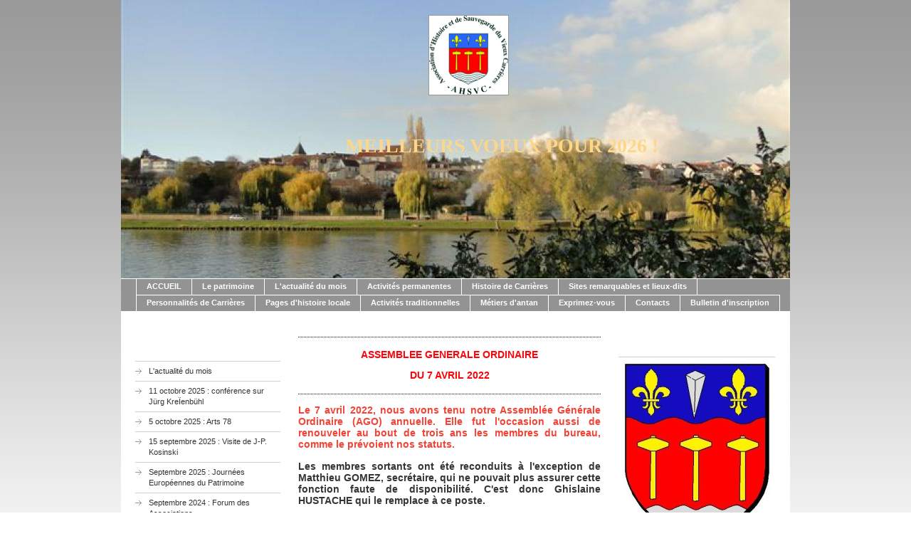

--- FILE ---
content_type: text/html; charset=UTF-8
request_url: https://www.histoire-carrieres-sur-seine.fr/l-actualit%C3%A9-du-mois/avril-2022-ago/
body_size: 9684
content:
<!DOCTYPE html>
<html lang="fr"  ><head prefix="og: http://ogp.me/ns# fb: http://ogp.me/ns/fb# business: http://ogp.me/ns/business#">
    <meta http-equiv="Content-Type" content="text/html; charset=utf-8"/>
    <meta name="generator" content="IONOS MyWebsite"/>
        
    <link rel="dns-prefetch" href="//cdn.website-start.de/"/>
    <link rel="dns-prefetch" href="//103.mod.mywebsite-editor.com"/>
    <link rel="dns-prefetch" href="https://103.sb.mywebsite-editor.com/"/>
    <link rel="shortcut icon" href="//cdn.website-start.de/favicon.ico"/>
        <title>Histoire de Carrieres (A.H.S.V.C.) - Avril 2022 : AGO</title>
    
    

<meta name="format-detection" content="telephone=no"/>
        <meta name="keywords" content="histoire, Carrières-sur-Seine, Carrières-Saint-Denis, histoire locale, conférences d'histoire, expositions"/>
            <meta name="description" content="Nouvelle page"/>
            <meta name="robots" content="index,follow"/>
        <link href="https://www.histoire-carrieres-sur-seine.fr/s/style/layout.css?1716579986" rel="stylesheet" type="text/css"/>
    <link href="https://www.histoire-carrieres-sur-seine.fr/s/style/main.css?1716579986" rel="stylesheet" type="text/css"/>
    <link href="https://www.histoire-carrieres-sur-seine.fr/s/style/font.css?1716579986" rel="stylesheet" type="text/css"/>
    <link href="//cdn.website-start.de/app/cdn/min/group/web.css?1763478093678" rel="stylesheet" type="text/css"/>
<link href="//cdn.website-start.de/app/cdn/min/moduleserver/css/fr_FR/common,shoppingbasket?1763478093678" rel="stylesheet" type="text/css"/>
    <link href="https://103.sb.mywebsite-editor.com/app/logstate2-css.php?site=395654825&amp;t=1768596157" rel="stylesheet" type="text/css"/>

<script type="text/javascript">
    /* <![CDATA[ */
var stagingMode = '';
    /* ]]> */
</script>
<script src="https://103.sb.mywebsite-editor.com/app/logstate-js.php?site=395654825&amp;t=1768596157"></script>
    <script type="text/javascript">
    /* <![CDATA[ */
    var systemurl = 'https://103.sb.mywebsite-editor.com/';
    var webPath = '/';
    var proxyName = '';
    var webServerName = 'www.histoire-carrieres-sur-seine.fr';
    var sslServerUrl = 'https://www.histoire-carrieres-sur-seine.fr';
    var nonSslServerUrl = 'http://www.histoire-carrieres-sur-seine.fr';
    var webserverProtocol = 'http://';
    var nghScriptsUrlPrefix = '//103.mod.mywebsite-editor.com';
    var sessionNamespace = 'DIY_SB';
    var jimdoData = {
        cdnUrl:  '//cdn.website-start.de/',
        messages: {
            lightBox: {
    image : 'Image',
    of: 'sur'
}

        },
        isTrial: 0,
        pageId: 1841587    };
    var script_basisID = "395654825";

    diy = window.diy || {};
    diy.web = diy.web || {};

        diy.web.jsBaseUrl = "//cdn.website-start.de/s/build/";

    diy.context = diy.context || {};
    diy.context.type = diy.context.type || 'web';
    /* ]]> */
</script>

<script type="text/javascript" src="//cdn.website-start.de/app/cdn/min/group/web.js?1763478093678" crossorigin="anonymous"></script><script type="text/javascript" src="//cdn.website-start.de/s/build/web.bundle.js?1763478093678" crossorigin="anonymous"></script><script src="//cdn.website-start.de/app/cdn/min/moduleserver/js/fr_FR/common,shoppingbasket?1763478093678"></script>
<script type="text/javascript" src="https://cdn.website-start.de/proxy/apps/static/resource/dependencies/"></script><script type="text/javascript">
                    if (typeof require !== 'undefined') {
                        require.config({
                            waitSeconds : 10,
                            baseUrl : 'https://cdn.website-start.de/proxy/apps/static/js/'
                        });
                    }
                </script><script type="text/javascript" src="//cdn.website-start.de/app/cdn/min/group/pfcsupport.js?1763478093678" crossorigin="anonymous"></script>    <meta property="og:type" content="business.business"/>
    <meta property="og:url" content="https://www.histoire-carrieres-sur-seine.fr/l-actualité-du-mois/avril-2022-ago/"/>
    <meta property="og:title" content="Histoire de Carrieres (A.H.S.V.C.) - Avril 2022 : AGO"/>
            <meta property="og:description" content="Nouvelle page"/>
                <meta property="og:image" content="https://www.histoire-carrieres-sur-seine.fr/s/misc/logo.jpg?t=1767640085"/>
        <meta property="business:contact_data:country_name" content="France"/>
    
    
    
    
    
    
    
    
</head>


<body class="body diyBgActive  cc-pagemode-default diy-market-fr_FR" data-pageid="1841587" id="page-1841587">
    
    <div class="diyw">
        <div id="container">
	<!-- start header -->
    <div id="header">
<style type="text/css" media="all">
.diyw div#emotion-header {
        max-width: 940px;
        max-height: 391px;
                background: #EEEEEE;
    }

.diyw div#emotion-header-title-bg {
    left: 0%;
    top: 11%;
    width: 100%;
    height: 30.57%;

    background-color: #ff060c;
    opacity: 0.50;
    filter: alpha(opacity = 50);
    display: none;}
.diyw img#emotion-header-logo {
    left: 45.92%;
    top: 5.45%;
    background: transparent;
            width: 11.81%;
        height: 28.39%;
                border: 1px solid #999999;
        padding: 0px;
        }

.diyw div#emotion-header strong#emotion-header-title {
    left: 4%;
    top: 11%;
    color: #fcd68b;
        font: normal bold 28px/120% 'Comic Sans MS', cursive;
}

.diyw div#emotion-no-bg-container{
    max-height: 391px;
}

.diyw div#emotion-no-bg-container .emotion-no-bg-height {
    margin-top: 41.60%;
}
</style>
<div id="emotion-header" data-action="loadView" data-params="active" data-imagescount="2">
            <img src="https://www.histoire-carrieres-sur-seine.fr/s/img/emotionheader.jpg?1762194161.940px.391px" id="emotion-header-img" alt=""/>
            
        <div id="ehSlideshowPlaceholder">
            <div id="ehSlideShow">
                <div class="slide-container">
                                        <div style="background-color: #EEEEEE">
                            <img src="https://www.histoire-carrieres-sur-seine.fr/s/img/emotionheader.jpg?1762194161.940px.391px" alt=""/>
                        </div>
                                    </div>
            </div>
        </div>


        <script type="text/javascript">
        //<![CDATA[
                diy.module.emotionHeader.slideShow.init({ slides: [{"url":"https:\/\/www.histoire-carrieres-sur-seine.fr\/s\/img\/emotionheader.jpg?1762194161.940px.391px","image_alt":"","bgColor":"#EEEEEE"},{"url":"https:\/\/www.histoire-carrieres-sur-seine.fr\/s\/img\/emotionheader_1.jpg?1762194161.940px.391px","image_alt":"","bgColor":"#EEEEEE"}] });
        //]]>
        </script>

    
                        <a href="https://www.histoire-carrieres-sur-seine.fr/">
        
                    <img id="emotion-header-logo" src="https://www.histoire-carrieres-sur-seine.fr/s/misc/logo.jpg?t=1767640085" alt=""/>
        
                    </a>
            
    
            <strong id="emotion-header-title" style="text-align: center">



MEILLEURS VOEUX POUR 2026 !</strong>
                    <div class="notranslate">
                <svg xmlns="http://www.w3.org/2000/svg" version="1.1" id="emotion-header-title-svg" viewBox="0 0 940 391" preserveAspectRatio="xMinYMin meet"><text style="font-family:'Comic Sans MS', cursive;font-size:28px;font-style:normal;font-weight:bold;fill:#fcd68b;line-height:1.2em;"><tspan x="50%" style="text-anchor: middle" dy="0.95em"> </tspan><tspan x="50%" style="text-anchor: middle" dy="1.2em"> </tspan><tspan x="50%" style="text-anchor: middle" dy="1.2em"> </tspan><tspan x="50%" style="text-anchor: middle" dy="1.2em"> </tspan><tspan x="50%" style="text-anchor: middle" dy="1.2em">MEILLEURS VOEUX POUR 2026 !</tspan></text></svg>
            </div>
            
    
    <script type="text/javascript">
    //<![CDATA[
    (function ($) {
        function enableSvgTitle() {
                        var titleSvg = $('svg#emotion-header-title-svg'),
                titleHtml = $('#emotion-header-title'),
                emoWidthAbs = 940,
                emoHeightAbs = 391,
                offsetParent,
                titlePosition,
                svgBoxWidth,
                svgBoxHeight;

                        if (titleSvg.length && titleHtml.length) {
                offsetParent = titleHtml.offsetParent();
                titlePosition = titleHtml.position();
                svgBoxWidth = titleHtml.width();
                svgBoxHeight = titleHtml.height();

                                titleSvg.get(0).setAttribute('viewBox', '0 0 ' + svgBoxWidth + ' ' + svgBoxHeight);
                titleSvg.css({
                   left: Math.roundTo(100 * titlePosition.left / offsetParent.width(), 3) + '%',
                   top: Math.roundTo(100 * titlePosition.top / offsetParent.height(), 3) + '%',
                   width: Math.roundTo(100 * svgBoxWidth / emoWidthAbs, 3) + '%',
                   height: Math.roundTo(100 * svgBoxHeight / emoHeightAbs, 3) + '%'
                });

                titleHtml.css('visibility','hidden');
                titleSvg.css('visibility','visible');
            }
        }

        
            var posFunc = function($, overrideSize) {
                var elems = [], containerWidth, containerHeight;
                                    elems.push({
                        selector: '#emotion-header-title',
                        overrideSize: true,
                        horPos: 63.08,
                        vertPos: 23.67                    });
                    lastTitleWidth = $('#emotion-header-title').width();
                                                elems.push({
                    selector: '#emotion-header-title-bg',
                    horPos: 0,
                    vertPos: 92.6                });
                                
                containerWidth = parseInt('940');
                containerHeight = parseInt('391');

                for (var i = 0; i < elems.length; ++i) {
                    var el = elems[i],
                        $el = $(el.selector),
                        pos = {
                            left: el.horPos,
                            top: el.vertPos
                        };
                    if (!$el.length) continue;
                    var anchorPos = $el.anchorPosition();
                    anchorPos.$container = $('#emotion-header');

                    if (overrideSize === true || el.overrideSize === true) {
                        anchorPos.setContainerSize(containerWidth, containerHeight);
                    } else {
                        anchorPos.setContainerSize(null, null);
                    }

                    var pxPos = anchorPos.fromAnchorPosition(pos),
                        pcPos = anchorPos.toPercentPosition(pxPos);

                    var elPos = {};
                    if (!isNaN(parseFloat(pcPos.top)) && isFinite(pcPos.top)) {
                        elPos.top = pcPos.top + '%';
                    }
                    if (!isNaN(parseFloat(pcPos.left)) && isFinite(pcPos.left)) {
                        elPos.left = pcPos.left + '%';
                    }
                    $el.css(elPos);
                }

                // switch to svg title
                enableSvgTitle();
            };

                        var $emotionImg = jQuery('#emotion-header-img');
            if ($emotionImg.length > 0) {
                // first position the element based on stored size
                posFunc(jQuery, true);

                // trigger reposition using the real size when the element is loaded
                var ehLoadEvTriggered = false;
                $emotionImg.one('load', function(){
                    posFunc(jQuery);
                    ehLoadEvTriggered = true;
                                        diy.module.emotionHeader.slideShow.start();
                                    }).each(function() {
                                        if(this.complete || typeof this.complete === 'undefined') {
                        jQuery(this).load();
                    }
                });

                                noLoadTriggeredTimeoutId = setTimeout(function() {
                    if (!ehLoadEvTriggered) {
                        posFunc(jQuery);
                    }
                    window.clearTimeout(noLoadTriggeredTimeoutId)
                }, 5000);//after 5 seconds
            } else {
                jQuery(function(){
                    posFunc(jQuery);
                });
            }

                        if (jQuery.isBrowser && jQuery.isBrowser.ie8) {
                var longTitleRepositionCalls = 0;
                longTitleRepositionInterval = setInterval(function() {
                    if (lastTitleWidth > 0 && lastTitleWidth != jQuery('#emotion-header-title').width()) {
                        posFunc(jQuery);
                    }
                    longTitleRepositionCalls++;
                    // try this for 5 seconds
                    if (longTitleRepositionCalls === 5) {
                        window.clearInterval(longTitleRepositionInterval);
                    }
                }, 1000);//each 1 second
            }

            }(jQuery));
    //]]>
    </script>

    </div>
</div>
    <!-- end header -->
    <div id="menu">
	<div class="webnavigation"><ul id="mainNav1" class="mainNav1"><li class="navTopItemGroup_1"><a data-page-id="748591" href="https://www.histoire-carrieres-sur-seine.fr/" class="level_1"><span>ACCUEIL</span></a></li><li class="navTopItemGroup_2"><a data-page-id="813609" href="https://www.histoire-carrieres-sur-seine.fr/le-patrimoine/" class="level_1"><span>Le patrimoine</span></a></li><li class="navTopItemGroup_3"><a data-page-id="1682348" href="https://www.histoire-carrieres-sur-seine.fr/l-actualité-du-mois/" class="parent level_1"><span>L'actualité du mois</span></a></li><li class="navTopItemGroup_4"><a data-page-id="815604" href="https://www.histoire-carrieres-sur-seine.fr/activités-permanentes/" class="level_1"><span>Activités permanentes</span></a></li><li class="navTopItemGroup_5"><a data-page-id="1642362" href="https://www.histoire-carrieres-sur-seine.fr/histoire-de-carrières/" class="level_1"><span>Histoire de Carrières</span></a></li><li class="navTopItemGroup_6"><a data-page-id="1806347" href="https://www.histoire-carrieres-sur-seine.fr/sites-remarquables-et-lieux-dits/" class="level_1"><span>Sites remarquables et lieux-dits</span></a></li><li class="navTopItemGroup_7"><a data-page-id="1643689" href="https://www.histoire-carrieres-sur-seine.fr/personnalités-de-carrières/" class="level_1"><span>Personnalités de Carrières</span></a></li><li class="navTopItemGroup_8"><a data-page-id="1191194" href="https://www.histoire-carrieres-sur-seine.fr/pages-d-histoire-locale/" class="level_1"><span>Pages d'histoire locale</span></a></li><li class="navTopItemGroup_9"><a data-page-id="1627532" href="https://www.histoire-carrieres-sur-seine.fr/activités-traditionnelles/" class="level_1"><span>Activités traditionnelles</span></a></li><li class="navTopItemGroup_10"><a data-page-id="813601" href="https://www.histoire-carrieres-sur-seine.fr/métiers-d-antan/" class="level_1"><span>Métiers d'antan</span></a></li><li class="navTopItemGroup_11"><a data-page-id="748647" href="https://www.histoire-carrieres-sur-seine.fr/exprimez-vous/" class="level_1"><span>Exprimez-vous</span></a></li><li class="navTopItemGroup_12"><a data-page-id="748648" href="https://www.histoire-carrieres-sur-seine.fr/contacts/" class="level_1"><span>Contacts</span></a></li><li class="navTopItemGroup_13"><a data-page-id="1807223" href="https://www.histoire-carrieres-sur-seine.fr/bulletin-d-inscription/" class="level_1"><span>Bulletin d'inscription</span></a></li></ul></div>
	<div class="clearall"></div>
    </div>
    <!-- start page -->
    <div id="page">
        <!-- start navigation 2,3 -->
        <div id="navigation"><div class="webnavigation"><ul id="mainNav2" class="mainNav2"><li class="navTopItemGroup_0"><a data-page-id="1854097" href="https://www.histoire-carrieres-sur-seine.fr/l-actualité-du-mois/l-actualité-du-mois/" class="level_2"><span>L'actualité du mois</span></a></li><li class="navTopItemGroup_0"><a data-page-id="1860424" href="https://www.histoire-carrieres-sur-seine.fr/l-actualité-du-mois/11-octobre-2025-conférence-sur-jürg-kreïenbühl/" class="level_2"><span>11 octobre 2025 : conférence sur Jürg KreÏenbühl</span></a></li><li class="navTopItemGroup_0"><a data-page-id="1860420" href="https://www.histoire-carrieres-sur-seine.fr/l-actualité-du-mois/5-octobre-2025-arts-78/" class="level_2"><span>5 octobre 2025 : Arts 78</span></a></li><li class="navTopItemGroup_0"><a data-page-id="1860983" href="https://www.histoire-carrieres-sur-seine.fr/l-actualité-du-mois/15-septembre-2025-visite-de-j-p-kosinski/" class="level_2"><span>15 septembre 2025 : Visite de J-P. Kosinski</span></a></li><li class="navTopItemGroup_0"><a data-page-id="1860421" href="https://www.histoire-carrieres-sur-seine.fr/l-actualité-du-mois/septembre-2025-journées-européennes-du-patrimoine/" class="level_2"><span>Septembre 2025 : Journées Européennes du Patrimoine</span></a></li><li class="navTopItemGroup_0"><a data-page-id="1855768" href="https://www.histoire-carrieres-sur-seine.fr/l-actualité-du-mois/septembre-2024-forum-des-associations/" class="level_2"><span>Septembre 2024 : Forum des Associations</span></a></li><li class="navTopItemGroup_0"><a data-page-id="1855767" href="https://www.histoire-carrieres-sur-seine.fr/l-actualité-du-mois/juin-2024-conférence-sur-les-joutes-fluviales-et-les-fêtes-communales/" class="level_2"><span>Juin 2024 : conférence sur les Joutes fluviales et les fêtes communales</span></a></li><li class="navTopItemGroup_0"><a data-page-id="1854094" href="https://www.histoire-carrieres-sur-seine.fr/l-actualité-du-mois/mai-2024-notre-dépliant-ahsvc/" class="level_2"><span>Mai 2024 : notre dépliant AHSVC</span></a></li><li class="navTopItemGroup_0"><a data-page-id="1854096" href="https://www.histoire-carrieres-sur-seine.fr/l-actualité-du-mois/février-2024-ago-de-la-fédération-histoire-des-yvelines-à-versailles/" class="level_2"><span>Février 2024 : AGO de la Fédération Histoire des Yvelines à Versailles</span></a></li><li class="navTopItemGroup_0"><a data-page-id="1852440" href="https://www.histoire-carrieres-sur-seine.fr/l-actualité-du-mois/janvier-2024-meilleurs-voeux/" class="level_2"><span>Janvier 2024: Meilleurs voeux !</span></a></li><li class="navTopItemGroup_0"><a data-page-id="1851918" href="https://www.histoire-carrieres-sur-seine.fr/l-actualité-du-mois/novembre-2023-le-dépliant-nouveau-est-arrivé/" class="level_2"><span>Novembre 2023 : le dépliant nouveau est arrivé !</span></a></li><li class="navTopItemGroup_0"><a data-page-id="1850705" href="https://www.histoire-carrieres-sur-seine.fr/l-actualité-du-mois/7-8-octobre-2023-5ème-édition-au-fil-de-l-art/" class="level_2"><span>7/8 octobre 2023 : 5ème édition "Au fil de l'art"</span></a></li><li class="navTopItemGroup_0"><a data-page-id="1850700" href="https://www.histoire-carrieres-sur-seine.fr/l-actualité-du-mois/23-septembre-2023-conférence-sur-les-personnalités-historiques-et-locales-de-carrières/" class="level_2"><span>23 septembre 2023 : Conférence sur les "Personnalités historiques et locales de Carrières"</span></a></li><li class="navTopItemGroup_0"><a data-page-id="1850360" href="https://www.histoire-carrieres-sur-seine.fr/l-actualité-du-mois/16-et-17-septembre-2023-journées-européennes-du-patrimoine/" class="level_2"><span>16 et 17 septembre 2023 : Journées Européennes du Patrimoine</span></a></li><li class="navTopItemGroup_0"><a data-page-id="1850701" href="https://www.histoire-carrieres-sur-seine.fr/l-actualité-du-mois/16-septembre-2023-inauguration-de-la-maison-du-patrimoine/" class="level_2"><span>16 septembre 2023 : inauguration de la Maison du Patrimoine</span></a></li><li class="navTopItemGroup_0"><a data-page-id="1850253" href="https://www.histoire-carrieres-sur-seine.fr/l-actualité-du-mois/11-septembre-2023-forum-des-associations/" class="level_2"><span>11 septembre 2023 : Forum des Associations</span></a></li><li class="navTopItemGroup_0"><a data-page-id="1848736" href="https://www.histoire-carrieres-sur-seine.fr/l-actualité-du-mois/11-mai-2023-visite-de-la-smlh/" class="level_2"><span>11 mai 2023 : visite de la SMLH</span></a></li><li class="navTopItemGroup_0"><a data-page-id="1844906" href="https://www.histoire-carrieres-sur-seine.fr/l-actualité-du-mois/17-18-septembre-2022-journées-européennes-du-patrimoine/" class="level_2"><span>17-18 septembre 2022 : Journées Européennes du Patrimoine</span></a></li><li class="navTopItemGroup_0"><a data-page-id="1844905" href="https://www.histoire-carrieres-sur-seine.fr/l-actualité-du-mois/4-septembre-2022-forum-des-associations/" class="level_2"><span>4 septembre 2022 : Forum des Associations</span></a></li><li class="navTopItemGroup_0"><a data-page-id="1843280" href="https://www.histoire-carrieres-sur-seine.fr/l-actualité-du-mois/mai-juin-2022-visites-scolaires/" class="level_2"><span>Mai/Juin 2022 :  visites scolaires</span></a></li><li class="navTopItemGroup_0"><a data-page-id="1842160" href="https://www.histoire-carrieres-sur-seine.fr/l-actualité-du-mois/16-avril-2022-conférence-sur-la-basilique-de-saint-denis/" class="level_2"><span>16 avril 2022 ; conférence sur la basilique de Saint--Denis</span></a></li><li class="navTopItemGroup_0"><a data-page-id="1841587" href="https://www.histoire-carrieres-sur-seine.fr/l-actualité-du-mois/avril-2022-ago/" class="current level_2"><span>Avril 2022 : AGO</span></a></li><li class="navTopItemGroup_0"><a data-page-id="1841585" href="https://www.histoire-carrieres-sur-seine.fr/l-actualité-du-mois/février-2022-notre-adhésion-à-la-mémoire-de-croissy/" class="level_2"><span>Février 2022 : notre adhésion à la Mémoire de Croissy</span></a></li><li class="navTopItemGroup_0"><a data-page-id="1841571" href="https://www.histoire-carrieres-sur-seine.fr/l-actualité-du-mois/janvier-2022-la-galette-des-rois/" class="level_2"><span>Janvier 2022 : la galette des rois</span></a></li><li class="navTopItemGroup_0"><a data-page-id="1838403" href="https://www.histoire-carrieres-sur-seine.fr/l-actualité-du-mois/septembre-2021-journées-européennes-du-patrimoine/" class="level_2"><span>Septembre 2021 : Journées Européennes du Patrimoine</span></a></li><li class="navTopItemGroup_0"><a data-page-id="1838404" href="https://www.histoire-carrieres-sur-seine.fr/l-actualité-du-mois/septembre-2021-forum-des-associations/" class="level_2"><span>Septembre 2021 : Forum des Associations</span></a></li><li class="navTopItemGroup_0"><a data-page-id="1836541" href="https://www.histoire-carrieres-sur-seine.fr/l-actualité-du-mois/juin-2021-visite-guidée-des-5-classes-de-5ème-du-collège-sainte-thérèse-de-houilles/" class="level_2"><span>Juin 2021 : visite guidée des 5 classes de 5ème du collège Sainte Thérèse de Houilles</span></a></li><li class="navTopItemGroup_0"><a data-page-id="1835536" href="https://www.histoire-carrieres-sur-seine.fr/l-actualité-du-mois/avril-2021-ago/" class="level_2"><span>Avril 2021 : AGO</span></a></li><li class="navTopItemGroup_0"><a data-page-id="1834530" href="https://www.histoire-carrieres-sur-seine.fr/l-actualité-du-mois/mars-2021-daniel-willemain-est-décédé/" class="level_2"><span>Mars 2021 : Daniel WILLEMAIN est décédé</span></a></li><li class="navTopItemGroup_0"><a data-page-id="1833473" href="https://www.histoire-carrieres-sur-seine.fr/l-actualité-du-mois/février-2021-visio-conférence-sur-le-parc-de-la-mairie-par-angélique-lemerle/" class="level_2"><span>Février 2021 : visio-conférence sur le parc de la mairie par Angélique Lemerle</span></a></li><li class="navTopItemGroup_0"><a data-page-id="1832949" href="https://www.histoire-carrieres-sur-seine.fr/l-actualité-du-mois/janvier-2021-les-rois-de-l-année-notre-visite-du-musée-de-croissy/" class="level_2"><span>Janvier 2021 : les rois de l'année, notre visite du musée de Croissy</span></a></li><li class="navTopItemGroup_0"><a data-page-id="1832731" href="https://www.histoire-carrieres-sur-seine.fr/l-actualité-du-mois/novembre-2020-la-conférence-sur-le-retable-est-annulée/" class="level_2"><span>Novembre 2020 : la conférence sur le retable est annulée</span></a></li><li class="navTopItemGroup_0"><a data-page-id="1830232" href="https://www.histoire-carrieres-sur-seine.fr/l-actualité-du-mois/octobre-2020-le-carrières-mag-parle-de-nous/" class="level_2"><span>Octobre 2020 : le Carrières Mag parle de nous</span></a></li><li class="navTopItemGroup_0"><a data-page-id="1830071" href="https://www.histoire-carrieres-sur-seine.fr/l-actualité-du-mois/19-20-septembre-2020-journées-du-patrimoine/" class="level_2"><span>19-20 septembre 2020 : Journées du Patrimoine</span></a></li><li class="navTopItemGroup_0"><a data-page-id="1830070" href="https://www.histoire-carrieres-sur-seine.fr/l-actualité-du-mois/6-septembre-2020-forum-des-associations/" class="level_2"><span>6 septembre 2020 : Forum des Associations</span></a></li><li class="navTopItemGroup_0"><a data-page-id="1830069" href="https://www.histoire-carrieres-sur-seine.fr/l-actualité-du-mois/3-septembre-2020-ago/" class="level_2"><span>3 septembre 2020 : AGO</span></a></li><li class="navTopItemGroup_0"><a data-page-id="1818504" href="https://www.histoire-carrieres-sur-seine.fr/l-actualité-du-mois/12-octobre-2019-conférence-d-une-guerre-à-l-autre-1918-1939/" class="level_2"><span>12 octobre 2019 : conférence "D'une guerre à l'autre" - 1918-1939 -</span></a></li><li class="navTopItemGroup_0"><a data-page-id="1816679" href="https://www.histoire-carrieres-sur-seine.fr/l-actualité-du-mois/avril-2019-le-chantier-de-la-cathédrale-nd-de-paris/" class="level_2"><span>Avril 2019 : le chantier de la cathédrale ND de Paris</span></a></li><li class="navTopItemGroup_0"><a data-page-id="1806343" href="https://www.histoire-carrieres-sur-seine.fr/l-actualité-du-mois/26-janvier-2019-remise-de-médailles-de-la-ville-à-l-ahsvc/" class="level_2"><span>26 janvier 2019 : Remise de médailles de la Ville à l'AHSVC</span></a></li><li class="navTopItemGroup_0"><a data-page-id="1806342" href="https://www.histoire-carrieres-sur-seine.fr/l-actualité-du-mois/15-janvier-2019-galette-des-rois/" class="level_2"><span>15 janvier 2019 : Galette des Rois</span></a></li><li class="navTopItemGroup_0"><a data-page-id="1806728" href="https://www.histoire-carrieres-sur-seine.fr/l-actualité-du-mois/bonne-et-heureuse-année-2019/" class="level_2"><span>Bonne et heureuse année 2019 !</span></a></li><li class="navTopItemGroup_0"><a data-page-id="1806737" href="https://www.histoire-carrieres-sur-seine.fr/l-actualité-du-mois/10-17-novembre-2018-exposition-nos-poilus-de-carrières/" class="level_2"><span>10-17 novembre 2018 : exposition "Nos Poilus de Carrières"</span></a></li><li class="navTopItemGroup_0"><a data-page-id="1806729" href="https://www.histoire-carrieres-sur-seine.fr/l-actualité-du-mois/10-avril-2018-ago/" class="level_2"><span>10 avril 2018 : AGO</span></a></li><li class="navTopItemGroup_0"><a data-page-id="1764555" href="https://www.histoire-carrieres-sur-seine.fr/l-actualité-du-mois/25-avril-2017-ago-de-l-ahsvc/" class="level_2"><span>25 avril 2017 : AGO de l'AHSVC</span></a></li><li class="navTopItemGroup_0"><a data-page-id="1753067" href="https://www.histoire-carrieres-sur-seine.fr/l-actualité-du-mois/28-janvier-2017-ago-de-la-fédération-histoire-des-yvelines/" class="level_2"><span>28 janvier 2017 : AGO de la Fédération Histoire des Yvelines</span></a></li><li class="navTopItemGroup_0"><a data-page-id="1753052" href="https://www.histoire-carrieres-sur-seine.fr/l-actualité-du-mois/10-janvier-2017-galette-des-rois/" class="level_2"><span>10 janvier 2017 : galette des rois</span></a></li><li class="navTopItemGroup_0"><a data-page-id="1756389" href="https://www.histoire-carrieres-sur-seine.fr/l-actualité-du-mois/bonne-et-heureuse-année-2017/" class="level_2"><span>Bonne et heureuse année 2017 !</span></a></li><li class="navTopItemGroup_0"><a data-page-id="1753043" href="https://www.histoire-carrieres-sur-seine.fr/l-actualité-du-mois/1er-octobre-2016-conférence-joutes-fluviales-et-fêtes-communales-à-carrières/" class="level_2"><span>1er octobre 2016 : conférence "Joutes fluviales et fêtes communales à Carrières"</span></a></li><li class="navTopItemGroup_0"><a data-page-id="1753038" href="https://www.histoire-carrieres-sur-seine.fr/l-actualité-du-mois/4-septembre-2016/" class="level_2"><span>4 septembre 2016</span></a></li><li class="navTopItemGroup_0"><a data-page-id="1721499" href="https://www.histoire-carrieres-sur-seine.fr/l-actualité-du-mois/14-mai-2016-conférence-l-église-de-carrières-et-son-retable/" class="level_2"><span>14 mai 2016 : conférence "L'église de Carrières et son retable"</span></a></li><li class="navTopItemGroup_0"><a data-page-id="1714060" href="https://www.histoire-carrieres-sur-seine.fr/l-actualité-du-mois/5-avril-2016-l-ago/" class="level_2"><span>5 avril 2016 : l'AGO</span></a></li><li class="navTopItemGroup_0"><a data-page-id="1709066" href="https://www.histoire-carrieres-sur-seine.fr/l-actualité-du-mois/7-mars-2016-pierre-alexandre-bourson-est-décédé/" class="level_2"><span>7 mars 2016 : Pierre-Alexandre Bourson est décédé</span></a></li><li class="navTopItemGroup_0"><a data-page-id="1695051" href="https://www.histoire-carrieres-sur-seine.fr/l-actualité-du-mois/5-février-2016-exposition-montesson-dans-la-grande-guerre/" class="level_2"><span>5 février 2016 : exposition "Montesson dans la Grande Guerre"</span></a></li><li class="navTopItemGroup_0"><a data-page-id="1695046" href="https://www.histoire-carrieres-sur-seine.fr/l-actualité-du-mois/article-du-carrières-magazine/" class="level_2"><span>Article du Carrières Magazine</span></a></li><li class="navTopItemGroup_0"><a data-page-id="1682371" href="https://www.histoire-carrieres-sur-seine.fr/l-actualité-du-mois/12-janvier-2016-galette-des-rois/" class="level_2"><span>12 janvier 2016 : galette des rois !</span></a></li><li class="navTopItemGroup_0"><a data-page-id="1682785" href="https://www.histoire-carrieres-sur-seine.fr/l-actualité-du-mois/11-janvier-2016-le-musée-s-enrichit-d-outils-de-carrier/" class="level_2"><span>11 janvier 2016 : le musée s'enrichit d'outils de carrier</span></a></li><li class="navTopItemGroup_0"><a data-page-id="1691832" href="https://www.histoire-carrieres-sur-seine.fr/l-actualité-du-mois/meilleurs-voeux-pour-2016/" class="level_2"><span>Meilleurs voeux pour 2016 !</span></a></li><li class="navTopItemGroup_0"><a data-page-id="1661997" href="https://www.histoire-carrieres-sur-seine.fr/l-actualité-du-mois/28-novembre-2015-conférence-sur-les-personnalités-locales-de-carrières/" class="level_2"><span>28 novembre 2015 : conférence sur les "Personnalités locales de Carrières"</span></a></li><li class="navTopItemGroup_0"><a data-page-id="1654515" href="https://www.histoire-carrieres-sur-seine.fr/l-actualité-du-mois/14-novembre-2015-exposition-schoelcher-à-houilles/" class="level_2"><span>14 novembre 2015 : exposition Schoelcher à Houilles</span></a></li><li class="navTopItemGroup_0"><a data-page-id="1664813" href="https://www.histoire-carrieres-sur-seine.fr/l-actualité-du-mois/13-novembre-2015-minute-de-silence-à-notre-dame-de-paris/" class="level_2"><span>13 novembre 2015 : minute de silence à Notre-Dame de Paris</span></a></li><li class="navTopItemGroup_0"><a data-page-id="1642360" href="https://www.histoire-carrieres-sur-seine.fr/l-actualité-du-mois/octobre-2015/" class="level_2"><span>Octobre 2015</span></a></li><li class="navTopItemGroup_0"><a data-page-id="1626032" href="https://www.histoire-carrieres-sur-seine.fr/l-actualité-du-mois/septembre-2015/" class="level_2"><span>Septembre 2015</span></a></li><li class="navTopItemGroup_0"><a data-page-id="1344472" href="https://www.histoire-carrieres-sur-seine.fr/l-actualité-du-mois/février-2014/" class="level_2"><span>Février 2014</span></a></li><li class="navTopItemGroup_0"><a data-page-id="1240976" href="https://www.histoire-carrieres-sur-seine.fr/l-actualité-du-mois/janvier-2014/" class="level_2"><span>Janvier 2014</span></a></li><li class="navTopItemGroup_0"><a data-page-id="1212126" href="https://www.histoire-carrieres-sur-seine.fr/l-actualité-du-mois/novembre-2013-conférence-les-personnalités-historiques-de-carrières/" class="level_2"><span>Novembre 2013 : Conférence "Les Personnalités historiques de Carrières"</span></a></li><li class="navTopItemGroup_0"><a data-page-id="1191013" href="https://www.histoire-carrieres-sur-seine.fr/l-actualité-du-mois/septembre-2013-exposition-carriers-et-champignonnistes-à-carrières/" class="level_2"><span>Septembre 2013 : Exposition "Carriers et champignonnistes à Carrières"</span></a></li><li class="navTopItemGroup_0"><a data-page-id="1070875" href="https://www.histoire-carrieres-sur-seine.fr/l-actualité-du-mois/juillet-2013-concours-du-jeune-historien-7ème-édition/" class="level_2"><span>Juillet 2013 : Concours du Jeune Historien (7ème édition)</span></a></li><li class="navTopItemGroup_0"><a data-page-id="1068541" href="https://www.histoire-carrieres-sur-seine.fr/l-actualité-du-mois/juin-2013-escapade-à-carrières-sur-seine-avec-françois-boulet/" class="level_2"><span>Juin 2013 : Escapade à Carrières-sur-Seine avec François Boulet</span></a></li></ul></div></div>
        <!-- end navigation 2,3 -->
        <!-- start content -->
        <div id="content">
        <div id="content_area">
        	<div id="content_start"></div>
        	
        
        <div id="matrix_3043026" class="sortable-matrix" data-matrixId="3043026"><div class="n module-type-hr diyfeLiveArea "> <div style="padding: 0px 0px">
    <div class="hr"></div>
</div>
 </div><div class="n module-type-header diyfeLiveArea "> <h1><span class="diyfeDecoration">ASSEMBLEE GENERALE ORDINAIRE</span></h1> </div><div class="n module-type-header diyfeLiveArea "> <h1><span class="diyfeDecoration">DU 7 AVRIL 2022</span></h1> </div><div class="n module-type-hr diyfeLiveArea "> <div style="padding: 0px 0px">
    <div class="hr"></div>
</div>
 </div><div class="n module-type-text diyfeLiveArea "> <p style="text-align: justify;"><span style="color:#F44336;"><span style="font-size:14px;"><strong>Le 7 avril 2022, nous avons tenu notre Assemblée Générale Ordinaire (AGO) annuelle. Elle fut
l'occasion aussi de renouveler au bout de trois ans les membres du bureau, comme le prévoient nos statuts.</strong></span></span></p>
<p style="text-align: justify;"> </p>
<p style="text-align: justify;"><span style="color:#353535;"><span style="font-size:14px;"><strong>Les membres sortants ont été reconduits à l'exception de Matthieu GOMEZ, secrétaire, qui ne pouvait
plus assurer cette fonction faute de disponibilité. C'est donc Ghislaine HUSTACHE qui le remplace à ce poste. </strong></span></span></p> </div><div class="n module-type-textWithImage diyfeLiveArea "> 
<div class="clearover " id="textWithImage-35078267">
<div class="align-container imgleft imgblock" style="max-width: 100%; width: 272px;">
    <a class="imagewrapper" href="https://www.histoire-carrieres-sur-seine.fr/s/cc_images/teaserbox_75166792.jpg?t=1649501742" rel="lightbox[35078267]">
        <img src="https://www.histoire-carrieres-sur-seine.fr/s/cc_images/cache_75166792.jpg?t=1649501742" id="image_35078267" alt="" style="width:100%"/>
    </a>


</div> 
<div class="textwrapper">
<p style="line-height: 15.4px;"><strong style="color: rgb(53, 53, 53); font-size: 14px;">Rappelons qu'il est l'auteur de la conférence originale et intéressante</strong></p>
<p style="line-height: 15.4px;"> </p>
<p style="line-height: 15.4px;"><span style="font-size:14px;"><span style="color:#F44336;"><strong>"D'une guerre à l'autre - 1918-1939 -"</strong></span><span style="color:#353535;"><strong>,</strong></span></span></p>
<p style="line-height: 15.4px;"> </p>
<p style="line-height: 15.4px;"><span style="font-size:14px;"><span style="color:#353535;"><strong>qu'il a donnée le 12 octobre 2019.</strong></span></span></p>
<p style="line-height: 15.4px;"> </p>
<p style="line-height: 15.4px;"><span style="font-size:14px;"><span style="color:#353535;"><strong>Nous remercions vivement Matthieu pour la tâche accomplie ces dernières années et souhaitons la
bienvenue à Ghislaine.</strong></span></span></p>
</div>
</div> 
<script type="text/javascript">
    //<![CDATA[
    jQuery(document).ready(function($){
        var $target = $('#textWithImage-35078267');

        if ($.fn.swipebox && Modernizr.touch) {
            $target
                .find('a[rel*="lightbox"]')
                .addClass('swipebox')
                .swipebox();
        } else {
            $target.tinyLightbox({
                item: 'a[rel*="lightbox"]',
                cycle: false,
                hideNavigation: true
            });
        }
    });
    //]]>
</script>
 </div><div class="n module-type-hr diyfeLiveArea "> <div style="padding: 0px 0px">
    <div class="hr"></div>
</div>
 </div><div class="n module-type-text diyfeLiveArea "> <p><span style="color:#353535;"><span style="font-size:14px;"><strong>Le nouvel organigramme est donc le suivant : </strong></span></span></p>
<p> </p>
<p><span style="color:#F44336;"><span style="font-size:14px;"><strong>Présidente : Elisabeth SAUNIER</strong></span></span></p>
<p><span style="color:#F44336;"><span style="font-size:14px;"><strong>Vice-Présidente : Martine BRESNU, chargée de l'inventaire du patrimoine</strong></span></span></p>
<p><span style="color:#F44336;"><span style="font-size:14px;"><strong>Vice-Président : Jean-Christophe BARILLON, chargé de la recherche documentaire</strong></span></span></p>
<p><span style="color:#F44336;"><span style="font-size:14px;"><strong>Trésorier : Jacques FAVRAUD</strong></span></span></p>
<p><span style="color:#F44336;"><span style="font-size:14px;"><strong>Secrétaire : Ghislaine HUSTACHE</strong></span></span></p> </div><div class="n module-type-hr diyfeLiveArea "> <div style="padding: 0px 0px">
    <div class="hr"></div>
</div>
 </div></div>
        
        
        </div></div>
        <!-- end content -->
        <!-- start sidebar -->
        <div id="sidebar"><div id="matrix_783115" class="sortable-matrix" data-matrixId="783115"><div class="n module-type-imageSubtitle diyfeLiveArea "> <div class="clearover imageSubtitle imageFitWidth" id="imageSubtitle-5700386">
    <div class="align-container align-left" style="max-width: 210px">
        <a class="imagewrapper" href="https://www.histoire-carrieres-sur-seine.fr/s/cc_images/teaserbox_46511036.jpg?t=1549218547" rel="lightbox[5700386]">
            <img id="image_46511036" src="https://www.histoire-carrieres-sur-seine.fr/s/cc_images/cache_46511036.jpg?t=1549218547" alt="" style="max-width: 210px; height:auto"/>
        </a>

        
    </div>

</div>

<script type="text/javascript">
//<![CDATA[
jQuery(function($) {
    var $target = $('#imageSubtitle-5700386');

    if ($.fn.swipebox && Modernizr.touch) {
        $target
            .find('a[rel*="lightbox"]')
            .addClass('swipebox')
            .swipebox();
    } else {
        $target.tinyLightbox({
            item: 'a[rel*="lightbox"]',
            cycle: false,
            hideNavigation: true
        });
    }
});
//]]>
</script>
 </div><div class="n module-type-hr diyfeLiveArea "> <div style="padding: 0px 0px">
    <div class="hr"></div>
</div>
 </div><div class="n module-type-text diyfeLiveArea "> <p style="text-align:center;"><span style="color:#03579B;"><em><strong>De gueules à trois masses de carrier d'or posées en pal, rangées en face,</strong></em></span></p>
<p style="text-align:center;"><span style="color:#03579B;"><em><strong>soutenues d'une rivière ondée d'argent mouvant de la pointe,</strong></em></span></p>
<p style="text-align:center;"><span style="color:#03579B;"><em><strong>au chef d'azur </strong></em><em><strong>chargé d'un clou d'argent</strong></em></span> <span style="color:#03579B;"><em><strong>accosté de deux fleurs de lis d'or.</strong></em></span></p> </div><div class="n module-type-hr diyfeLiveArea "> <div style="padding: 0px 0px">
    <div class="hr"></div>
</div>
 </div><div class="n module-type-text diyfeLiveArea "> <p style="text-align: center;"><span style="color:#F44336;"><strong>MERCI DE VOTRE FIDELITE </strong></span></p>
<p style="text-align: center;"><span style="color:#F44336;"><strong>A NOTRE SITE INTERNET !</strong></span></p>
<p> </p>
<p style="text-align: center;"><strong>C'est une incitation très forte à continuer et à améliorer notre site, en l'actualisant régulièrement et en l'alimentant avec de nouvelles pages d'histoire
locale de Carrières-Saint-Denis / Carrières-sur-Seine.</strong></p>
<p style="text-align: center;"> </p>
<p style="text-align: center;"><span style="color:#F44336;"><strong>MERCI A VOUS, CHERS AMIS LECTEURS ET LECTRICES !</strong></span></p> </div><div class="n module-type-hr diyfeLiveArea "> <div style="padding: 0px 0px">
    <div class="hr"></div>
</div>
 </div><div class="n module-type-text diyfeLiveArea "> <p style="text-align: center;"><strong>N'hésitez pas à consulter</strong></p>
<p style="text-align: center;"><strong>ces sites web :</strong></p>
<p style="text-align: center;"> </p>
<p style="text-align: center;"><strong style="text-align:center;color:rgb(244, 67, 54);">www.cths.fr</strong></p>
<p style="text-align: center;"><strong style="color: rgb(244, 67, 54);">www.histoire-paris-idf.org</strong></p>
<p style="text-align: center;"><strong style="color:rgb(244, 67, 54);text-align:center;">www.histoireyvelines.com</strong></p>
<p style="text-align: center;"><strong style="color:rgb(244, 67, 54);text-align:center;">www.saint-denis-basilique.fr</strong></p>
<p style="text-align: center;"><strong style="color: rgb(244, 67, 54);">www.lamemoiredecroissy.fr</strong></p>
<p style="text-align: center;"><b style="color: rgb(244, 67, 54);">www.artsethistoire.com</b></p>
<p style="text-align: center;"><strong style="color:rgb(244, 67, 54);text-align:center;">www.artsaujardin.fr</strong></p>
<p style="text-align: center;"><span style="color:#F44336;"><strong>www.aufildelart78.com</strong></span></p>
<p style="text-align: center;"><span style="color:#F44336;"><strong>www.seine-saintgermain.fr</strong></span></p>
<p style="text-align: center;"><span style="color:#F44336;"><strong>www.afleurdeconte.net</strong></span></p>
<p style="text-align: center;"><span style="color:#F44336;"><strong>www.jeanpierrekosinski.overblog.net</strong></span></p> </div><div class="n module-type-hr diyfeLiveArea "> <div style="padding: 0px 0px">
    <div class="hr"></div>
</div>
 </div></div></div>
        <!-- end sidebar -->
        <div class="clearall"></div>
    </div>
    <!-- end page -->
    <!-- start footer -->
    <div id="footer"><div id="contentfooter">
    <div class="leftrow">
                    <a rel="nofollow" href="javascript:PopupFenster('https://www.histoire-carrieres-sur-seine.fr/l-actualité-du-mois/avril-2022-ago/?print=1');"><img class="inline" height="14" width="18" src="//cdn.website-start.de/s/img/cc/printer.gif" alt=""/>Version imprimable</a> <span class="footer-separator">|</span>
                <a href="https://www.histoire-carrieres-sur-seine.fr/sitemap/">Plan du site</a>
                        <br/> © Elisabeth Saunier
            </div>
    <script type="text/javascript">
        window.diy.ux.Captcha.locales = {
            generateNewCode: 'Générer un nouveau code',
            enterCode: 'Veuillez entrer le code.'
        };
        window.diy.ux.Cap2.locales = {
            generateNewCode: 'Générer un nouveau code',
            enterCode: 'Veuillez entrer le code.'
        };
    </script>
    <div class="rightrow">
                    <span class="loggedout">
                <a rel="nofollow" id="login" href="https://login.1and1-editor.com/395654825/www.histoire-carrieres-sur-seine.fr/fr?pageId=1841587">
                    Connexion                </a>
            </span>
                
                <span class="loggedin">
            <a rel="nofollow" id="logout" href="https://103.sb.mywebsite-editor.com/app/cms/logout.php">Déconnexion</a> <span class="footer-separator">|</span>
            <a rel="nofollow" id="edit" href="https://103.sb.mywebsite-editor.com/app/395654825/1841587/">Modifier</a>
        </span>
    </div>
</div>
            <div id="loginbox" class="hidden">
                <script type="text/javascript">
                    /* <![CDATA[ */
                    function forgotpw_popup() {
                        var url = 'https://motdepasse.1and1.fr/xml/request/RequestStart';
                        fenster = window.open(url, "fenster1", "width=600,height=400,status=yes,scrollbars=yes,resizable=yes");
                        // IE8 doesn't return the window reference instantly or at all.
                        // It may appear the call failed and fenster is null
                        if (fenster && fenster.focus) {
                            fenster.focus();
                        }
                    }
                    /* ]]> */
                </script>
                                <img class="logo" src="//cdn.website-start.de/s/img/logo.gif" alt="IONOS" title="IONOS"/>

                <div id="loginboxOuter"></div>
            </div>
        

    <!-- end header -->
    <div class="clearall"></div>
    </div>
</div>
<div id="background"></div>
    </div>

    
    </body>


<!-- rendered at Mon, 05 Jan 2026 20:08:05 +0100 -->
</html>
